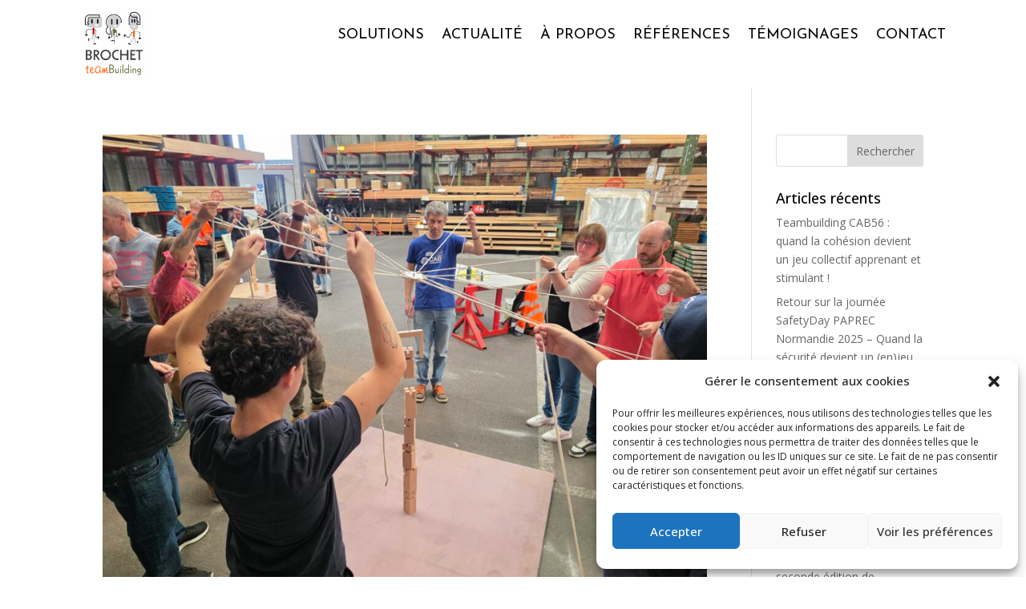

--- FILE ---
content_type: text/css
request_url: https://brochet-teambuilding.com/wp-content/themes/Divi-child/style.css?ver=4.25.1.1718195275
body_size: 89
content:
/*
Theme Name: Brochet Teambuilding
Template: Divi
Author: Guillaume Brochet
Author URI: https://guillaumebrochet.com/
Description: Pour aider les entreprises à profiter du fort développement de l'entrepreneuriat
Version: 4.25.1.1718195275
Updated: 2024-06-12 14:27:55

*/



--- FILE ---
content_type: text/css
request_url: https://brochet-teambuilding.com/wp-content/et-cache/6317/et-core-unified-cpt-deferred-6317.min.css?ver=1765002730
body_size: -10
content:
.et_pb_section_0_tb_footer.et_pb_section{padding-top:0px;padding-bottom:0px;background-color:#7ba2ff!important}.et_pb_text_0_tb_footer.et_pb_text,.et_pb_text_0_tb_footer.et_pb_text a{color:#FFFFFF!important}